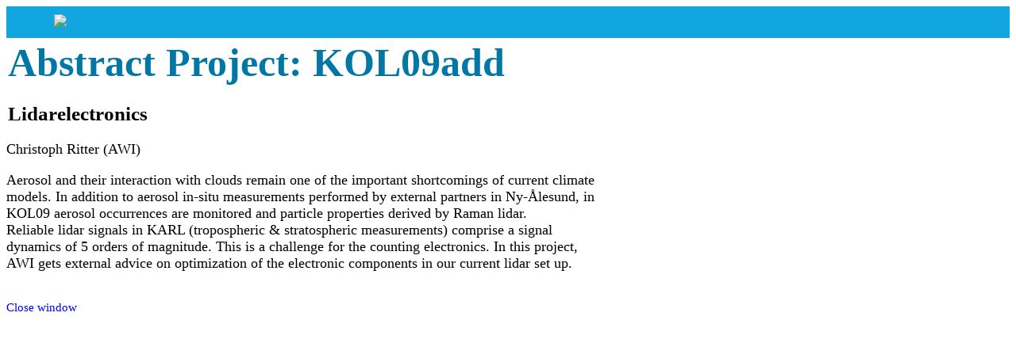

--- FILE ---
content_type: text/html; charset=UTF-8
request_url: http://www.atmo-projects.net/awipev/awipev-abstract.php?PROJECT=KOL09add
body_size: 1231
content:
<!DOCTYPE html>
<html><head>

<meta name="viewport" content="width=device-width" />
<meta   charset="utf-8"/>

<base href="https://www.awipev.eu/">

<title>AWIPEV: Project abstract</title>
<meta name="audience" content="all">
<meta name="canonical" content="{$baseurl}science/">
<meta name="content-language" content="{$site.language.language}">
<meta name="revisit-after" content="2 days">
<meta name="robots" content="index,follow">
<meta name="google-site-verification" content="xyz">
<meta name="author" content="AWI">
<meta name="description" content="Research Projects at the French-German Arctic Research Base: Research at the AWIPEV Base with the stations Koldewey, Rabot and Corbel covers a large …">
<meta name="keywords" content="Research, Projects, French-German, Arctic, Research, Base,">
<meta name="page-topic" content="Science">
<style>

div.txt {font-size: 40px;font-family:Calibri;color:green;}
div.LABEL {font-size: 30px;font-family:Calibri;color:blue;}
div.info {font-size: 20px;font-family:Calibri;color:#0000FF;background-color:#FF8800;}

table {margin:0px;padding:0px;}


a {text-decoration:none;font-size: 15px;font-family:Calibri;color:blue;}
div.h1 {padding:2px; padding-right:0px; margin:0px;font-size: 50px;font-family:Calibri;color:#0077A5;}
div.h2 {padding:2px; margin:0px;font-size: 25px;font-family:Calibri;color:#000000;}
div.top {padding:10px; font-size: 45px;font-family:Calibri;background-color:  #11a6df;}
h1 {padding:2px; padding-right:0px; margin:0px;font-size: 50px;font-family:Calibri;color:#0077A5;}
h2 {padding:2px; margin:0px;font-size: 45px;font-family:Calibri;color:#000000;}
div.text {font-size:18px; width:60%;font-family:Calibri;}
div.left50 {padding-left:50px;}
</style>


</head>
<body fgcolor="#FFFFFF" bgcolor="#FFFFFF">
<div class="top">
<a href="https://www.awipev.eu">
<div class="left50">
<img width="250px"  src="https://www.awipev.eu/fileadmin/user_upload/www.awipev.eu/logo.gif">
</div>
</a>
</div>





<h1>Abstract Project: KOL09add</h1><br><div class="h2"><b>
Lidarelectronics
<br></b></div><br><div class="text">Christoph Ritter (AWI)
<br></div><br><div class="text">Aerosol and their interaction with clouds remain one of the important shortcomings of current climate models. In addition to aerosol in-situ measurements performed by external partners in Ny-Ålesund, in KOL09 aerosol occurrences are monitored and particle properties derived by Raman lidar.
<br>Reliable lidar signals in KARL (tropospheric & stratospheric measurements) comprise a signal dynamics of 5 orders of magnitude. This is a challenge for the counting electronics. In this project, AWI gets external advice on optimization of the electronic components in our current lidar set up.
<br>
</div>
<br><br>


<a href="javascript:close()">Close window</a>

</body></html>
<!--/-->
